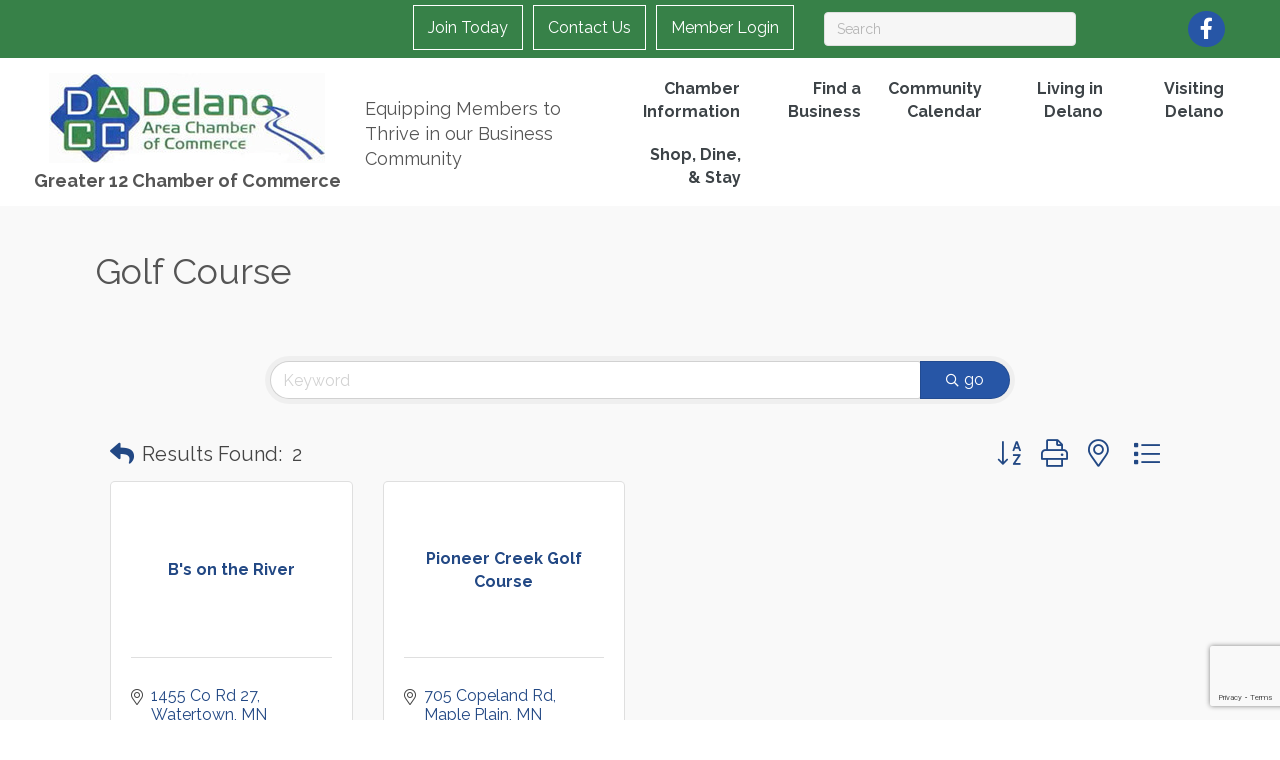

--- FILE ---
content_type: text/html; charset=utf-8
request_url: https://www.google.com/recaptcha/enterprise/anchor?ar=1&k=6LfI_T8rAAAAAMkWHrLP_GfSf3tLy9tKa839wcWa&co=aHR0cHM6Ly9idXNpbmVzcy5kZWxhbm9jaGFtYmVyLmNvbTo0NDM.&hl=en&v=PoyoqOPhxBO7pBk68S4YbpHZ&size=invisible&anchor-ms=20000&execute-ms=30000&cb=sbj59eoy47c6
body_size: 48738
content:
<!DOCTYPE HTML><html dir="ltr" lang="en"><head><meta http-equiv="Content-Type" content="text/html; charset=UTF-8">
<meta http-equiv="X-UA-Compatible" content="IE=edge">
<title>reCAPTCHA</title>
<style type="text/css">
/* cyrillic-ext */
@font-face {
  font-family: 'Roboto';
  font-style: normal;
  font-weight: 400;
  font-stretch: 100%;
  src: url(//fonts.gstatic.com/s/roboto/v48/KFO7CnqEu92Fr1ME7kSn66aGLdTylUAMa3GUBHMdazTgWw.woff2) format('woff2');
  unicode-range: U+0460-052F, U+1C80-1C8A, U+20B4, U+2DE0-2DFF, U+A640-A69F, U+FE2E-FE2F;
}
/* cyrillic */
@font-face {
  font-family: 'Roboto';
  font-style: normal;
  font-weight: 400;
  font-stretch: 100%;
  src: url(//fonts.gstatic.com/s/roboto/v48/KFO7CnqEu92Fr1ME7kSn66aGLdTylUAMa3iUBHMdazTgWw.woff2) format('woff2');
  unicode-range: U+0301, U+0400-045F, U+0490-0491, U+04B0-04B1, U+2116;
}
/* greek-ext */
@font-face {
  font-family: 'Roboto';
  font-style: normal;
  font-weight: 400;
  font-stretch: 100%;
  src: url(//fonts.gstatic.com/s/roboto/v48/KFO7CnqEu92Fr1ME7kSn66aGLdTylUAMa3CUBHMdazTgWw.woff2) format('woff2');
  unicode-range: U+1F00-1FFF;
}
/* greek */
@font-face {
  font-family: 'Roboto';
  font-style: normal;
  font-weight: 400;
  font-stretch: 100%;
  src: url(//fonts.gstatic.com/s/roboto/v48/KFO7CnqEu92Fr1ME7kSn66aGLdTylUAMa3-UBHMdazTgWw.woff2) format('woff2');
  unicode-range: U+0370-0377, U+037A-037F, U+0384-038A, U+038C, U+038E-03A1, U+03A3-03FF;
}
/* math */
@font-face {
  font-family: 'Roboto';
  font-style: normal;
  font-weight: 400;
  font-stretch: 100%;
  src: url(//fonts.gstatic.com/s/roboto/v48/KFO7CnqEu92Fr1ME7kSn66aGLdTylUAMawCUBHMdazTgWw.woff2) format('woff2');
  unicode-range: U+0302-0303, U+0305, U+0307-0308, U+0310, U+0312, U+0315, U+031A, U+0326-0327, U+032C, U+032F-0330, U+0332-0333, U+0338, U+033A, U+0346, U+034D, U+0391-03A1, U+03A3-03A9, U+03B1-03C9, U+03D1, U+03D5-03D6, U+03F0-03F1, U+03F4-03F5, U+2016-2017, U+2034-2038, U+203C, U+2040, U+2043, U+2047, U+2050, U+2057, U+205F, U+2070-2071, U+2074-208E, U+2090-209C, U+20D0-20DC, U+20E1, U+20E5-20EF, U+2100-2112, U+2114-2115, U+2117-2121, U+2123-214F, U+2190, U+2192, U+2194-21AE, U+21B0-21E5, U+21F1-21F2, U+21F4-2211, U+2213-2214, U+2216-22FF, U+2308-230B, U+2310, U+2319, U+231C-2321, U+2336-237A, U+237C, U+2395, U+239B-23B7, U+23D0, U+23DC-23E1, U+2474-2475, U+25AF, U+25B3, U+25B7, U+25BD, U+25C1, U+25CA, U+25CC, U+25FB, U+266D-266F, U+27C0-27FF, U+2900-2AFF, U+2B0E-2B11, U+2B30-2B4C, U+2BFE, U+3030, U+FF5B, U+FF5D, U+1D400-1D7FF, U+1EE00-1EEFF;
}
/* symbols */
@font-face {
  font-family: 'Roboto';
  font-style: normal;
  font-weight: 400;
  font-stretch: 100%;
  src: url(//fonts.gstatic.com/s/roboto/v48/KFO7CnqEu92Fr1ME7kSn66aGLdTylUAMaxKUBHMdazTgWw.woff2) format('woff2');
  unicode-range: U+0001-000C, U+000E-001F, U+007F-009F, U+20DD-20E0, U+20E2-20E4, U+2150-218F, U+2190, U+2192, U+2194-2199, U+21AF, U+21E6-21F0, U+21F3, U+2218-2219, U+2299, U+22C4-22C6, U+2300-243F, U+2440-244A, U+2460-24FF, U+25A0-27BF, U+2800-28FF, U+2921-2922, U+2981, U+29BF, U+29EB, U+2B00-2BFF, U+4DC0-4DFF, U+FFF9-FFFB, U+10140-1018E, U+10190-1019C, U+101A0, U+101D0-101FD, U+102E0-102FB, U+10E60-10E7E, U+1D2C0-1D2D3, U+1D2E0-1D37F, U+1F000-1F0FF, U+1F100-1F1AD, U+1F1E6-1F1FF, U+1F30D-1F30F, U+1F315, U+1F31C, U+1F31E, U+1F320-1F32C, U+1F336, U+1F378, U+1F37D, U+1F382, U+1F393-1F39F, U+1F3A7-1F3A8, U+1F3AC-1F3AF, U+1F3C2, U+1F3C4-1F3C6, U+1F3CA-1F3CE, U+1F3D4-1F3E0, U+1F3ED, U+1F3F1-1F3F3, U+1F3F5-1F3F7, U+1F408, U+1F415, U+1F41F, U+1F426, U+1F43F, U+1F441-1F442, U+1F444, U+1F446-1F449, U+1F44C-1F44E, U+1F453, U+1F46A, U+1F47D, U+1F4A3, U+1F4B0, U+1F4B3, U+1F4B9, U+1F4BB, U+1F4BF, U+1F4C8-1F4CB, U+1F4D6, U+1F4DA, U+1F4DF, U+1F4E3-1F4E6, U+1F4EA-1F4ED, U+1F4F7, U+1F4F9-1F4FB, U+1F4FD-1F4FE, U+1F503, U+1F507-1F50B, U+1F50D, U+1F512-1F513, U+1F53E-1F54A, U+1F54F-1F5FA, U+1F610, U+1F650-1F67F, U+1F687, U+1F68D, U+1F691, U+1F694, U+1F698, U+1F6AD, U+1F6B2, U+1F6B9-1F6BA, U+1F6BC, U+1F6C6-1F6CF, U+1F6D3-1F6D7, U+1F6E0-1F6EA, U+1F6F0-1F6F3, U+1F6F7-1F6FC, U+1F700-1F7FF, U+1F800-1F80B, U+1F810-1F847, U+1F850-1F859, U+1F860-1F887, U+1F890-1F8AD, U+1F8B0-1F8BB, U+1F8C0-1F8C1, U+1F900-1F90B, U+1F93B, U+1F946, U+1F984, U+1F996, U+1F9E9, U+1FA00-1FA6F, U+1FA70-1FA7C, U+1FA80-1FA89, U+1FA8F-1FAC6, U+1FACE-1FADC, U+1FADF-1FAE9, U+1FAF0-1FAF8, U+1FB00-1FBFF;
}
/* vietnamese */
@font-face {
  font-family: 'Roboto';
  font-style: normal;
  font-weight: 400;
  font-stretch: 100%;
  src: url(//fonts.gstatic.com/s/roboto/v48/KFO7CnqEu92Fr1ME7kSn66aGLdTylUAMa3OUBHMdazTgWw.woff2) format('woff2');
  unicode-range: U+0102-0103, U+0110-0111, U+0128-0129, U+0168-0169, U+01A0-01A1, U+01AF-01B0, U+0300-0301, U+0303-0304, U+0308-0309, U+0323, U+0329, U+1EA0-1EF9, U+20AB;
}
/* latin-ext */
@font-face {
  font-family: 'Roboto';
  font-style: normal;
  font-weight: 400;
  font-stretch: 100%;
  src: url(//fonts.gstatic.com/s/roboto/v48/KFO7CnqEu92Fr1ME7kSn66aGLdTylUAMa3KUBHMdazTgWw.woff2) format('woff2');
  unicode-range: U+0100-02BA, U+02BD-02C5, U+02C7-02CC, U+02CE-02D7, U+02DD-02FF, U+0304, U+0308, U+0329, U+1D00-1DBF, U+1E00-1E9F, U+1EF2-1EFF, U+2020, U+20A0-20AB, U+20AD-20C0, U+2113, U+2C60-2C7F, U+A720-A7FF;
}
/* latin */
@font-face {
  font-family: 'Roboto';
  font-style: normal;
  font-weight: 400;
  font-stretch: 100%;
  src: url(//fonts.gstatic.com/s/roboto/v48/KFO7CnqEu92Fr1ME7kSn66aGLdTylUAMa3yUBHMdazQ.woff2) format('woff2');
  unicode-range: U+0000-00FF, U+0131, U+0152-0153, U+02BB-02BC, U+02C6, U+02DA, U+02DC, U+0304, U+0308, U+0329, U+2000-206F, U+20AC, U+2122, U+2191, U+2193, U+2212, U+2215, U+FEFF, U+FFFD;
}
/* cyrillic-ext */
@font-face {
  font-family: 'Roboto';
  font-style: normal;
  font-weight: 500;
  font-stretch: 100%;
  src: url(//fonts.gstatic.com/s/roboto/v48/KFO7CnqEu92Fr1ME7kSn66aGLdTylUAMa3GUBHMdazTgWw.woff2) format('woff2');
  unicode-range: U+0460-052F, U+1C80-1C8A, U+20B4, U+2DE0-2DFF, U+A640-A69F, U+FE2E-FE2F;
}
/* cyrillic */
@font-face {
  font-family: 'Roboto';
  font-style: normal;
  font-weight: 500;
  font-stretch: 100%;
  src: url(//fonts.gstatic.com/s/roboto/v48/KFO7CnqEu92Fr1ME7kSn66aGLdTylUAMa3iUBHMdazTgWw.woff2) format('woff2');
  unicode-range: U+0301, U+0400-045F, U+0490-0491, U+04B0-04B1, U+2116;
}
/* greek-ext */
@font-face {
  font-family: 'Roboto';
  font-style: normal;
  font-weight: 500;
  font-stretch: 100%;
  src: url(//fonts.gstatic.com/s/roboto/v48/KFO7CnqEu92Fr1ME7kSn66aGLdTylUAMa3CUBHMdazTgWw.woff2) format('woff2');
  unicode-range: U+1F00-1FFF;
}
/* greek */
@font-face {
  font-family: 'Roboto';
  font-style: normal;
  font-weight: 500;
  font-stretch: 100%;
  src: url(//fonts.gstatic.com/s/roboto/v48/KFO7CnqEu92Fr1ME7kSn66aGLdTylUAMa3-UBHMdazTgWw.woff2) format('woff2');
  unicode-range: U+0370-0377, U+037A-037F, U+0384-038A, U+038C, U+038E-03A1, U+03A3-03FF;
}
/* math */
@font-face {
  font-family: 'Roboto';
  font-style: normal;
  font-weight: 500;
  font-stretch: 100%;
  src: url(//fonts.gstatic.com/s/roboto/v48/KFO7CnqEu92Fr1ME7kSn66aGLdTylUAMawCUBHMdazTgWw.woff2) format('woff2');
  unicode-range: U+0302-0303, U+0305, U+0307-0308, U+0310, U+0312, U+0315, U+031A, U+0326-0327, U+032C, U+032F-0330, U+0332-0333, U+0338, U+033A, U+0346, U+034D, U+0391-03A1, U+03A3-03A9, U+03B1-03C9, U+03D1, U+03D5-03D6, U+03F0-03F1, U+03F4-03F5, U+2016-2017, U+2034-2038, U+203C, U+2040, U+2043, U+2047, U+2050, U+2057, U+205F, U+2070-2071, U+2074-208E, U+2090-209C, U+20D0-20DC, U+20E1, U+20E5-20EF, U+2100-2112, U+2114-2115, U+2117-2121, U+2123-214F, U+2190, U+2192, U+2194-21AE, U+21B0-21E5, U+21F1-21F2, U+21F4-2211, U+2213-2214, U+2216-22FF, U+2308-230B, U+2310, U+2319, U+231C-2321, U+2336-237A, U+237C, U+2395, U+239B-23B7, U+23D0, U+23DC-23E1, U+2474-2475, U+25AF, U+25B3, U+25B7, U+25BD, U+25C1, U+25CA, U+25CC, U+25FB, U+266D-266F, U+27C0-27FF, U+2900-2AFF, U+2B0E-2B11, U+2B30-2B4C, U+2BFE, U+3030, U+FF5B, U+FF5D, U+1D400-1D7FF, U+1EE00-1EEFF;
}
/* symbols */
@font-face {
  font-family: 'Roboto';
  font-style: normal;
  font-weight: 500;
  font-stretch: 100%;
  src: url(//fonts.gstatic.com/s/roboto/v48/KFO7CnqEu92Fr1ME7kSn66aGLdTylUAMaxKUBHMdazTgWw.woff2) format('woff2');
  unicode-range: U+0001-000C, U+000E-001F, U+007F-009F, U+20DD-20E0, U+20E2-20E4, U+2150-218F, U+2190, U+2192, U+2194-2199, U+21AF, U+21E6-21F0, U+21F3, U+2218-2219, U+2299, U+22C4-22C6, U+2300-243F, U+2440-244A, U+2460-24FF, U+25A0-27BF, U+2800-28FF, U+2921-2922, U+2981, U+29BF, U+29EB, U+2B00-2BFF, U+4DC0-4DFF, U+FFF9-FFFB, U+10140-1018E, U+10190-1019C, U+101A0, U+101D0-101FD, U+102E0-102FB, U+10E60-10E7E, U+1D2C0-1D2D3, U+1D2E0-1D37F, U+1F000-1F0FF, U+1F100-1F1AD, U+1F1E6-1F1FF, U+1F30D-1F30F, U+1F315, U+1F31C, U+1F31E, U+1F320-1F32C, U+1F336, U+1F378, U+1F37D, U+1F382, U+1F393-1F39F, U+1F3A7-1F3A8, U+1F3AC-1F3AF, U+1F3C2, U+1F3C4-1F3C6, U+1F3CA-1F3CE, U+1F3D4-1F3E0, U+1F3ED, U+1F3F1-1F3F3, U+1F3F5-1F3F7, U+1F408, U+1F415, U+1F41F, U+1F426, U+1F43F, U+1F441-1F442, U+1F444, U+1F446-1F449, U+1F44C-1F44E, U+1F453, U+1F46A, U+1F47D, U+1F4A3, U+1F4B0, U+1F4B3, U+1F4B9, U+1F4BB, U+1F4BF, U+1F4C8-1F4CB, U+1F4D6, U+1F4DA, U+1F4DF, U+1F4E3-1F4E6, U+1F4EA-1F4ED, U+1F4F7, U+1F4F9-1F4FB, U+1F4FD-1F4FE, U+1F503, U+1F507-1F50B, U+1F50D, U+1F512-1F513, U+1F53E-1F54A, U+1F54F-1F5FA, U+1F610, U+1F650-1F67F, U+1F687, U+1F68D, U+1F691, U+1F694, U+1F698, U+1F6AD, U+1F6B2, U+1F6B9-1F6BA, U+1F6BC, U+1F6C6-1F6CF, U+1F6D3-1F6D7, U+1F6E0-1F6EA, U+1F6F0-1F6F3, U+1F6F7-1F6FC, U+1F700-1F7FF, U+1F800-1F80B, U+1F810-1F847, U+1F850-1F859, U+1F860-1F887, U+1F890-1F8AD, U+1F8B0-1F8BB, U+1F8C0-1F8C1, U+1F900-1F90B, U+1F93B, U+1F946, U+1F984, U+1F996, U+1F9E9, U+1FA00-1FA6F, U+1FA70-1FA7C, U+1FA80-1FA89, U+1FA8F-1FAC6, U+1FACE-1FADC, U+1FADF-1FAE9, U+1FAF0-1FAF8, U+1FB00-1FBFF;
}
/* vietnamese */
@font-face {
  font-family: 'Roboto';
  font-style: normal;
  font-weight: 500;
  font-stretch: 100%;
  src: url(//fonts.gstatic.com/s/roboto/v48/KFO7CnqEu92Fr1ME7kSn66aGLdTylUAMa3OUBHMdazTgWw.woff2) format('woff2');
  unicode-range: U+0102-0103, U+0110-0111, U+0128-0129, U+0168-0169, U+01A0-01A1, U+01AF-01B0, U+0300-0301, U+0303-0304, U+0308-0309, U+0323, U+0329, U+1EA0-1EF9, U+20AB;
}
/* latin-ext */
@font-face {
  font-family: 'Roboto';
  font-style: normal;
  font-weight: 500;
  font-stretch: 100%;
  src: url(//fonts.gstatic.com/s/roboto/v48/KFO7CnqEu92Fr1ME7kSn66aGLdTylUAMa3KUBHMdazTgWw.woff2) format('woff2');
  unicode-range: U+0100-02BA, U+02BD-02C5, U+02C7-02CC, U+02CE-02D7, U+02DD-02FF, U+0304, U+0308, U+0329, U+1D00-1DBF, U+1E00-1E9F, U+1EF2-1EFF, U+2020, U+20A0-20AB, U+20AD-20C0, U+2113, U+2C60-2C7F, U+A720-A7FF;
}
/* latin */
@font-face {
  font-family: 'Roboto';
  font-style: normal;
  font-weight: 500;
  font-stretch: 100%;
  src: url(//fonts.gstatic.com/s/roboto/v48/KFO7CnqEu92Fr1ME7kSn66aGLdTylUAMa3yUBHMdazQ.woff2) format('woff2');
  unicode-range: U+0000-00FF, U+0131, U+0152-0153, U+02BB-02BC, U+02C6, U+02DA, U+02DC, U+0304, U+0308, U+0329, U+2000-206F, U+20AC, U+2122, U+2191, U+2193, U+2212, U+2215, U+FEFF, U+FFFD;
}
/* cyrillic-ext */
@font-face {
  font-family: 'Roboto';
  font-style: normal;
  font-weight: 900;
  font-stretch: 100%;
  src: url(//fonts.gstatic.com/s/roboto/v48/KFO7CnqEu92Fr1ME7kSn66aGLdTylUAMa3GUBHMdazTgWw.woff2) format('woff2');
  unicode-range: U+0460-052F, U+1C80-1C8A, U+20B4, U+2DE0-2DFF, U+A640-A69F, U+FE2E-FE2F;
}
/* cyrillic */
@font-face {
  font-family: 'Roboto';
  font-style: normal;
  font-weight: 900;
  font-stretch: 100%;
  src: url(//fonts.gstatic.com/s/roboto/v48/KFO7CnqEu92Fr1ME7kSn66aGLdTylUAMa3iUBHMdazTgWw.woff2) format('woff2');
  unicode-range: U+0301, U+0400-045F, U+0490-0491, U+04B0-04B1, U+2116;
}
/* greek-ext */
@font-face {
  font-family: 'Roboto';
  font-style: normal;
  font-weight: 900;
  font-stretch: 100%;
  src: url(//fonts.gstatic.com/s/roboto/v48/KFO7CnqEu92Fr1ME7kSn66aGLdTylUAMa3CUBHMdazTgWw.woff2) format('woff2');
  unicode-range: U+1F00-1FFF;
}
/* greek */
@font-face {
  font-family: 'Roboto';
  font-style: normal;
  font-weight: 900;
  font-stretch: 100%;
  src: url(//fonts.gstatic.com/s/roboto/v48/KFO7CnqEu92Fr1ME7kSn66aGLdTylUAMa3-UBHMdazTgWw.woff2) format('woff2');
  unicode-range: U+0370-0377, U+037A-037F, U+0384-038A, U+038C, U+038E-03A1, U+03A3-03FF;
}
/* math */
@font-face {
  font-family: 'Roboto';
  font-style: normal;
  font-weight: 900;
  font-stretch: 100%;
  src: url(//fonts.gstatic.com/s/roboto/v48/KFO7CnqEu92Fr1ME7kSn66aGLdTylUAMawCUBHMdazTgWw.woff2) format('woff2');
  unicode-range: U+0302-0303, U+0305, U+0307-0308, U+0310, U+0312, U+0315, U+031A, U+0326-0327, U+032C, U+032F-0330, U+0332-0333, U+0338, U+033A, U+0346, U+034D, U+0391-03A1, U+03A3-03A9, U+03B1-03C9, U+03D1, U+03D5-03D6, U+03F0-03F1, U+03F4-03F5, U+2016-2017, U+2034-2038, U+203C, U+2040, U+2043, U+2047, U+2050, U+2057, U+205F, U+2070-2071, U+2074-208E, U+2090-209C, U+20D0-20DC, U+20E1, U+20E5-20EF, U+2100-2112, U+2114-2115, U+2117-2121, U+2123-214F, U+2190, U+2192, U+2194-21AE, U+21B0-21E5, U+21F1-21F2, U+21F4-2211, U+2213-2214, U+2216-22FF, U+2308-230B, U+2310, U+2319, U+231C-2321, U+2336-237A, U+237C, U+2395, U+239B-23B7, U+23D0, U+23DC-23E1, U+2474-2475, U+25AF, U+25B3, U+25B7, U+25BD, U+25C1, U+25CA, U+25CC, U+25FB, U+266D-266F, U+27C0-27FF, U+2900-2AFF, U+2B0E-2B11, U+2B30-2B4C, U+2BFE, U+3030, U+FF5B, U+FF5D, U+1D400-1D7FF, U+1EE00-1EEFF;
}
/* symbols */
@font-face {
  font-family: 'Roboto';
  font-style: normal;
  font-weight: 900;
  font-stretch: 100%;
  src: url(//fonts.gstatic.com/s/roboto/v48/KFO7CnqEu92Fr1ME7kSn66aGLdTylUAMaxKUBHMdazTgWw.woff2) format('woff2');
  unicode-range: U+0001-000C, U+000E-001F, U+007F-009F, U+20DD-20E0, U+20E2-20E4, U+2150-218F, U+2190, U+2192, U+2194-2199, U+21AF, U+21E6-21F0, U+21F3, U+2218-2219, U+2299, U+22C4-22C6, U+2300-243F, U+2440-244A, U+2460-24FF, U+25A0-27BF, U+2800-28FF, U+2921-2922, U+2981, U+29BF, U+29EB, U+2B00-2BFF, U+4DC0-4DFF, U+FFF9-FFFB, U+10140-1018E, U+10190-1019C, U+101A0, U+101D0-101FD, U+102E0-102FB, U+10E60-10E7E, U+1D2C0-1D2D3, U+1D2E0-1D37F, U+1F000-1F0FF, U+1F100-1F1AD, U+1F1E6-1F1FF, U+1F30D-1F30F, U+1F315, U+1F31C, U+1F31E, U+1F320-1F32C, U+1F336, U+1F378, U+1F37D, U+1F382, U+1F393-1F39F, U+1F3A7-1F3A8, U+1F3AC-1F3AF, U+1F3C2, U+1F3C4-1F3C6, U+1F3CA-1F3CE, U+1F3D4-1F3E0, U+1F3ED, U+1F3F1-1F3F3, U+1F3F5-1F3F7, U+1F408, U+1F415, U+1F41F, U+1F426, U+1F43F, U+1F441-1F442, U+1F444, U+1F446-1F449, U+1F44C-1F44E, U+1F453, U+1F46A, U+1F47D, U+1F4A3, U+1F4B0, U+1F4B3, U+1F4B9, U+1F4BB, U+1F4BF, U+1F4C8-1F4CB, U+1F4D6, U+1F4DA, U+1F4DF, U+1F4E3-1F4E6, U+1F4EA-1F4ED, U+1F4F7, U+1F4F9-1F4FB, U+1F4FD-1F4FE, U+1F503, U+1F507-1F50B, U+1F50D, U+1F512-1F513, U+1F53E-1F54A, U+1F54F-1F5FA, U+1F610, U+1F650-1F67F, U+1F687, U+1F68D, U+1F691, U+1F694, U+1F698, U+1F6AD, U+1F6B2, U+1F6B9-1F6BA, U+1F6BC, U+1F6C6-1F6CF, U+1F6D3-1F6D7, U+1F6E0-1F6EA, U+1F6F0-1F6F3, U+1F6F7-1F6FC, U+1F700-1F7FF, U+1F800-1F80B, U+1F810-1F847, U+1F850-1F859, U+1F860-1F887, U+1F890-1F8AD, U+1F8B0-1F8BB, U+1F8C0-1F8C1, U+1F900-1F90B, U+1F93B, U+1F946, U+1F984, U+1F996, U+1F9E9, U+1FA00-1FA6F, U+1FA70-1FA7C, U+1FA80-1FA89, U+1FA8F-1FAC6, U+1FACE-1FADC, U+1FADF-1FAE9, U+1FAF0-1FAF8, U+1FB00-1FBFF;
}
/* vietnamese */
@font-face {
  font-family: 'Roboto';
  font-style: normal;
  font-weight: 900;
  font-stretch: 100%;
  src: url(//fonts.gstatic.com/s/roboto/v48/KFO7CnqEu92Fr1ME7kSn66aGLdTylUAMa3OUBHMdazTgWw.woff2) format('woff2');
  unicode-range: U+0102-0103, U+0110-0111, U+0128-0129, U+0168-0169, U+01A0-01A1, U+01AF-01B0, U+0300-0301, U+0303-0304, U+0308-0309, U+0323, U+0329, U+1EA0-1EF9, U+20AB;
}
/* latin-ext */
@font-face {
  font-family: 'Roboto';
  font-style: normal;
  font-weight: 900;
  font-stretch: 100%;
  src: url(//fonts.gstatic.com/s/roboto/v48/KFO7CnqEu92Fr1ME7kSn66aGLdTylUAMa3KUBHMdazTgWw.woff2) format('woff2');
  unicode-range: U+0100-02BA, U+02BD-02C5, U+02C7-02CC, U+02CE-02D7, U+02DD-02FF, U+0304, U+0308, U+0329, U+1D00-1DBF, U+1E00-1E9F, U+1EF2-1EFF, U+2020, U+20A0-20AB, U+20AD-20C0, U+2113, U+2C60-2C7F, U+A720-A7FF;
}
/* latin */
@font-face {
  font-family: 'Roboto';
  font-style: normal;
  font-weight: 900;
  font-stretch: 100%;
  src: url(//fonts.gstatic.com/s/roboto/v48/KFO7CnqEu92Fr1ME7kSn66aGLdTylUAMa3yUBHMdazQ.woff2) format('woff2');
  unicode-range: U+0000-00FF, U+0131, U+0152-0153, U+02BB-02BC, U+02C6, U+02DA, U+02DC, U+0304, U+0308, U+0329, U+2000-206F, U+20AC, U+2122, U+2191, U+2193, U+2212, U+2215, U+FEFF, U+FFFD;
}

</style>
<link rel="stylesheet" type="text/css" href="https://www.gstatic.com/recaptcha/releases/PoyoqOPhxBO7pBk68S4YbpHZ/styles__ltr.css">
<script nonce="ZGQTTo-dTiWRwbVdaRblqA" type="text/javascript">window['__recaptcha_api'] = 'https://www.google.com/recaptcha/enterprise/';</script>
<script type="text/javascript" src="https://www.gstatic.com/recaptcha/releases/PoyoqOPhxBO7pBk68S4YbpHZ/recaptcha__en.js" nonce="ZGQTTo-dTiWRwbVdaRblqA">
      
    </script></head>
<body><div id="rc-anchor-alert" class="rc-anchor-alert"></div>
<input type="hidden" id="recaptcha-token" value="[base64]">
<script type="text/javascript" nonce="ZGQTTo-dTiWRwbVdaRblqA">
      recaptcha.anchor.Main.init("[\x22ainput\x22,[\x22bgdata\x22,\x22\x22,\[base64]/[base64]/[base64]/ZyhXLGgpOnEoW04sMjEsbF0sVywwKSxoKSxmYWxzZSxmYWxzZSl9Y2F0Y2goayl7RygzNTgsVyk/[base64]/[base64]/[base64]/[base64]/[base64]/[base64]/[base64]/bmV3IEJbT10oRFswXSk6dz09Mj9uZXcgQltPXShEWzBdLERbMV0pOnc9PTM/bmV3IEJbT10oRFswXSxEWzFdLERbMl0pOnc9PTQ/[base64]/[base64]/[base64]/[base64]/[base64]\\u003d\x22,\[base64]\x22,\x22IGTCvsKzwp0Gwq8MJMKvwpXCixgUw7DDpMO7FDrCpyo9w5dCw5rDhMOFw5Y7woTCjlA1w68kw4ksRmzChsOEC8OyNMO7H8Kbc8KUIH1wZQBCQ0vCtMO8w57Cu0dKwrBAwpvDpsORTcK/[base64]/esO0YMKSHjrDm8OAwrHCvVhbC8KFSFI3wq3DmsK/CMKxZsKKwrtawrLCuhckwrc3SX/[base64]/CpMKjwo5Nw5rCpMOZYcOZTMKqw5TCgjp9K1fDlSYKwq47w5zDjsOmUA5hwrzClnNxw6jClsOgD8OlQsKvRApDw7DDkzrCqGPConFDc8Kqw6BcUzEbwqRSfibCgh0KesK+wqzCrxFUw6fCgDfCucOtwqjDiAbDh8K3MMKEw4/CoyPDqcOEwozCnHPClT9QwqEVwocaMn/Co8Oxw5PDqsOzXsO8JDHCnMOxXSQ6w5U6XjvDtRHCgVkqEsO6Z1LCtAXClsKiwqjCtcKmX2k7wp/[base64]/CvMKUw5N6w4rDncOHwrwVDMO5HcOVT8OhLFRdJz/CjsOLA8K0w5PDkMK/w63DtEMpwrvCslAnAGnCgV/DonzCkcO1dEnCgMK/Bgwhwr3CjcKGwpUrZMK8w4oYw7JTwogeLwpUc8KywrRfwqnChV7Cv8OJXBLCjhjDncKxwrVnQU5BHwrCjcODXsK2aMO0DsOMw742wpPDl8ODH8O6wrVAN8O5P1XDhmFhwoPDr8Opw7E7w67Cl8K4wpUqU8K7SsKOOMK7bcO/LxTDvB5vw7Jowq/DjDxdw6nCr8K7wo7DvAwTfMO/[base64]/CoMOuA8OXMRhfwqjDlMOsasKjwoJoKcOAOGrCjsKdw5bCg0DDpjBlw4XDlMO1wq4EPFVWF8ONOx/CoT3Conc0wr/Dq8OBw7zDkwjDnS53GzdibsK0wp8iNsOQw6VywrxdG8KQwrnDsMOdw6wzw7fCpwxnGDXCgMOCw7pzeMKNw5jDtsKvw5zCljAxwqRbaAANeVkgw6pfwpFEw7RWFMK6OcOew47Dm19/H8OBw63DhcOZE3tvw6/CknzDinvDnzHCt8K1eyB+F8O7YsOWw65Yw5LCiVLCisOOw4nCvsO6w7s1UEhpYMOPdQPCncOJPg4fw5cjwq/DtcOpw7fCkcOJwr/CkhNDw4PCl8KRwrhGwrfDqhZWwpbDgsKTw6J5wrkpI8KuM8OGw4vDiGhHbwVRwqvDtsKGwrLCiVXDl3fDtwbCp1PCvTrDuQ8YwoQFcC/Ci8Ktw6bCssKMwrBOJinCssK0w5/Dn0d5GcKgw6jClwV0wrFcBlQBwqAqCnnDrEUfw4wTMlh1wqvCi3oYwpJ9P8KaWSPCslPCscOdw5vDlsKpSMKfwr4WwoTCl8K+wpxTLcO5wp7Ch8KQG8KtYkPDvMOPDS/Dr1R9E8KLwoXCvcOkbsKPdsKAwrrDnmPCui3CtQHCrzrDgMOSMhgmw7NAw5fDo8KEHXnDh1XCsyVzw6HDr8OKb8KAwo0SwqAgwrbCosKPTsOACx/Ct8OBw5PChAnCv2bCqsKfw5NiXcObW3hCQcKkN8K7SsKXAFM8MsK6wpgCPlPCpsKnGsOIw78Lwo0SQTFXwp1EwqzDucKVXcKrw4Myw5/DvcKHwo/Ds2AOSMKgw63DnVfDm8Ohw7MOwoVvwrrCjsOPw67CuQB/w4lpwpMOw7fCjE3CgllcXyZdNcORw746XcOiwq/[base64]/wqsqwofDvMOcBMK5M8OXGGQmwro/[base64]/DnHY1DMKsw77CoB3Ds8O/ESXCtS1oJVYBd8KgXz7CtcO6wpRLwrsnw6N3PcKnwrvDjMOxwqTDrnHCpm4XGcKQNsOnOGbCpcO1Zxspa8ORRm1IGzPDiMOUwoHDvHbDlMK7w4kLw5hEwrkYwo83aH7Cg8O5FcK+EcOeAMOxHcKhwpc/wpFFTxheVGY1wofDqG/DrjlEwoHCisKrMSskZlXDucKVQFIhNMOnczjCmMKfXSYcwrl1wpHCusOHCGXCtTLDqcKywozCmMK/G0jCnm3Dg0rCtMOaS3DDuhgZIDDCqhBCw47DqsONcxPDqR4bw4DCk8Kkw7bClMO/RHpSXBEzO8OFwpNNOMO4OURkwrgPw5vCji7DuMO7w7Yib3lCwqZXw5dHw6PDryvCrcO3wqI+w6o3w5zDpzF8EDTChi7Cn3MmIU8iQsKjwoFoSMOnwpzCuMKbLcOSwqXCoMOfERx1HS7DssOww6M1SxvCu2cUIwQkO8OXKgDClsKpwrA8GDdJR1fDvcK/JMKIHsOdwrDDv8OWOGbDo3fDtCMnw43DsMO8cjrCjHMLOkbDvy9yw5kkJ8K8WyLDvwbDusKhVH9rNlTCiw1Uw70fPncwwpRXwp1nbgzDjcO1wrDCmVoJR8KjBcKzbcO/[base64]/[base64]/acKQwo/DswTClcO1AcKmZHdIYcO2wrsaPnfDmj3Cv3wyI8OuMsK5wp/DoCbCqsOJBgXDu3bCp0I9XMK4wqPCngrCpSDCi0rDvWTDvk3CvxJCKxvCv8KFH8OVwqbCm8KkZwACw6zDtsOIwq8tegwXLsKiwp1/DcOFw44xwq3Ds8KnPUApwpDClAIKw4rDt15rwo0lwqFGbGrCoMO2w7nCt8KSdi7CpGvCrMKbOcO4woxnBjLDg03Di3AtCcOdw5JydcKrNDHCkkPDvD9vw7MIDSLDlsKjwpwewrzDh23Dsn5tFTN8LsKpfAI8w4RdDMOJw49mwr1Xaxsxwpwzw4TDhcOlNMObw6/[base64]/CgVPDkcKcw73CqMOqw4IkUMO3ScKNV8O9dMKVwoALVMOTcz9+w5vDqTM2woNmw7jDjVjDqsOkXsOJBAHCt8KZw4LDslRowr4jHCYJw7QLZMKgNMOqw4xIAl1mwrlAZDDCjUU/d8OzaDgIXMKHw7HCrQJzQsKtCsKHSMOGGTfDswrDtMObwp/Dm8KNwq7DpMKhZMK5wq4dYsKMw5wHw6TCpQsJwrpDw5LDlwjDh3g3J8KbV8KXax0wwosYeMKXGcOeeRkpJXDDoAXClkvCk03DnMOiaMOlw4nDpBIiw5ciR8KDUQnCosOtwoB0YRFFw6UEw4pgd8O6wqwOAjLDpwAcw58ywpQRSno0w6nDkcKSYHDCqS/CncKPecKMKMKKJVR+cMKhwpLDp8Oww4hxHsKwwqptCAZAZRvDpsOWwqBDwopob8KowrIKVlhaIiTCvRduwr3CgcKew4HCtWBew6Q4XxfCiMKYE1l3w6nCncKBU3tEMHvCqcONw54wwrfDv8KfCGc1wohYXsOLeMKiZ1vDuHcJwql/wqvDvsK+PMKdURFPwqrCtmtKwqLDrsOmw4zDvXwJSVDCrMKuw4o9F3oZYsKqHDsww6N5wrJ6RmnDg8KgBcOlwrguw4lGwrlmw4x0wqJ0w4vCh2nDj0BkRcKTAyMdOsO/O8OlUhTDkBtSDFN4Zg9xC8OtwqByw6hZwq/DlMKifMKuHMOTwpnCjMODTRfDhcKNw57Clwtgwro1w6fCj8Olb8KMVcOGbANgwq9+TMOeEHQ7w6zDtxzDl0dnwqlAbD7Dl8KCMGtnXjHDtsOgwqIOCcKmw5HCgMOVw6DDqzcfWH/CvMKxwqXDuXwcwpDDvMOHw4onwrnDlMKVwqfCi8KQby8swp7Co1nDqEM8wr3Ct8K0woYpcsKew4dKO8K5wq4ANsKowr/CqMKcV8O7B8Kow4fCqGzDmsKww4oDTMOXEcKRcsOFw7fCo8ObDMOsdTvDmTsjwqEOw5fDjsOAFsOXNMOIPsOqMXA7WgvDqxfChcKaWz9Bw60MwofDhVBOLgzCrERXe8OENsOCw7jDvsORwr/CgSbCoHLDnAFIw6vCqHjCoMOTwoPDmQ7DhMK7woZ6w4Bxw6IZwrA1LXrCjxnDv1wAw5HCnjtlBMOYw6cbwp54K8KCw6LCkcO7BcK9wqzDvhDCmiPChy/DtMK9DRUuwrptbWAbwpjDkkQeFCvCpMKCDcKvG07CuMO0TsOwFsKSFl3CuBXCqcO/anMIPcOJNsK+w6rDgWHDhTYbwrDDgMKEX8O7w7XCkgXDmMOMw6bCs8KnIMOpwrPDuBtUwrR3JsKpw5XDqUlvJ1HDiB9rw5/Cq8K7YMOBw4vDmsK6DcK7w7pBVcOvbsK8OMK2F3cTwpd8wpM6wotTwpHCgmtNwpV+TnvDmlkAwpjCisO0DF8UX1EqUjTDoMKjwqjDuBcrw7B6H0lDWHIhwqo7ZgF1ZEdWV03CiW1Fw6/DrHPChcOuw6nCs15AIU4dwrjDh2HCh8OIw6lYw59Yw7bDi8OOwrchUh7Ct8KRwo4pwrh2wqDDt8Kyw5/DnUlnUTtWw5wHFWwdBSjDqcKewpBzD0dWekUDwrnCiULDi13DnxbChD7DqcOzbgIQw5fDijJUw7PCt8OGC3HDo8OkacO1wqZ1WMKUw4RnN1rDgFvDiTjDoFVYw7ddw5M/G8KNw7kUwpxxdBpEw4nCsizDnnU2w7lfVhzCt8K2aggpwrIMVcO4aMOkwqPCqsKLfVI/woIxwp57LMOXwpFpPsK0w4RRNMKzwrhvXMOjwo8LBMKQCcO1VMO4GsOCR8KyMTXCo8Ktw6BRwrnDtT3CjEHDgsKjwpAyaFcqK1/CtsOiwrvDvQLCpsK6UsKeOA0gTsKKwoF8FsO3wp8sGsOpwr1jcsOZKMOaw6sLL8K1OsOpwqHCpVhxw7AoUnvDn2fClsKZwr3DqkICCD7Cu8Oxw50Vw4vCjcOMw4/DpWbClzAzHGQHAcOYw7pMZ8OCwoHDlsKHasO/GcKNwoQYwqzDjXLCgMKveFU+WAnDtsKNAsOGwq/DnsOSawjClEXDvl4zw43Ci8Oxw4ckwrPCi13DiH3DmVF6SnkFMMKRV8KCT8Opw70YwocsADHDn2sbw4Z3BHvDocO8wppCTsKYwogGPV5IwoNww700V8OJYBfDhjMpfMOWWB0XasKTwqUTw4PDmcOXVS/DuQjDtDrChMOKOC7Cr8O2w53DnnHDnsOJwoHCtTdIw4TDgsOeHBlEwp4rw6JFKUzDoXR5FMO3wpZowpnDlj9LwqcCW8OVZcKDwoPCosKYwpPCknMZwoxfwpPCj8Otwr/[base64]/Dk8KGw5TCq2wUNsOQw6PCpyYXw5dEwqfDkTwWw4Q0anlIa8OrwrV1w5kSw5seIXh5w6kRwqBiQTsQC8OIwrfDvyRswppwCAZPZFPCusOwwrBuZcKAMsO1FcKCPMK4wrTDlDIDwo3DgsKMEsOGw4d1JsOFXBtUUm1LwqtOwrkeGMO1MBzDnwYKJsOLwrLDk8KQw4QMXA/Dt8OUEBF3NMK2wpnCs8Kqw4rDi8O7worDvcOZw5rCmlYzVsK2wo1qQzpWw6rDtAvCvsOCw5vDj8K4eMOkwpPDr8K7wqPCmV1/w4cILMOhw7Zow7Fhw6LDmMOXLGfCt1jCpiwMwroKIMOPwonDqcKPfsOkwozDisKUw7QLMinDlsKawrvClsOLfXXCokVvwqLDsC5mw7vClmnDvHsHfFZXQsOIMn9JW2rDgTvCscOewozDl8OWF23CukrCmD0+Um7CrsOvw6gfw7Ndwq1RwoBOdwbCplPDvMOnW8O/CcKwbT4Bwr/CinIHw6XCjFLCosOPbcK2fCHCrMO8wrHDtsKqw7MPw5PCrsOgwqbDslRJwrYyHW/[base64]/ChMK0UQjCtcO3ah8qCMKaw6lkaTd2L37CscOPQ04RFT3CmlcXw5HCrhZvwo/[base64]/I1vDhcKWXQA8QMO0a0NPw6LCu09fw4dgFG3CiMKHw6zDnsKewrvDocOwL8OPw6XCqMKCfMOaw7fDr8KMwpXDgFkaF8OWworDmcOpw6AgDRQAdcOdw6HDmx59w4Rvw7/[base64]/wpTCs8KxB2rDkcOQwpx9w7fDtQwAwostwqXCvjpEwrvDum9fwoPCrsKjOzp5AMKvw4MzPl/[base64]/CvcOpwpptXcO2XTbCtDPDh8KcBA/CijIdXMOdw5pYwonCn8KFCXDCrQEEZ8OVIMKHHlsFw78vO8ONOMOWacOqwq9qwoNHSMOPwpVZKg5/wpp1UcO1woVGw79Pw5HCqEZwDMOLwoAZw7URw73DtcOWwo3CgMOtfsKXRxMvw6NlPsO/wqPCqlfCicKuwpvCvMKqABnDtjvCqsK1d8OeGlQ+F1xKw6PDmsOtwqAMw5A0wqtRw75Wf25fLDQawqPDuzZaYsOXw73Cg8KWWXjDjMKoUFkzwpRHKcOPwp3DgcOiw4FUAX5Pwrh4eMKRL23Dh8KTwqN0w5PClsOFXcKmNMOLdMOVJsKfw7LDpsK/worDmzTDpMOnZcOPw7wOIG3DmgjCh8Kkw4jClcKJw4DCg0vCmMO1wro6TcKmeMKKUmU0wqldw58+W3kvEMOOXDjDmxbCosOsUB/CgS7DnnsEFcOSw7XChMOdw5ZOw6wXw7ZVX8OpY8KuR8K6wr8zR8OAwpMVNFrCucOmU8K9wpPCscO6KcKCHivCj3Rqw4QzXDvCpnEfLMKtw7zDuCfDnGxPBcOTA3/CsyrChcOJRsOwwq7Dg1AnBcKtEsK7wrkowrfCp3fDgTU6w6nDp8KmVcOkEsODw71Iw6VmX8O2GBAgw70lLCXDmcK4w5ENGsK3wr7Ch0RkDsOtwq/DmcOnw4XCmWImdMKxIcKqwoAQGmI6w7MdwpLDisKJwqg+X37CsyXDicOew69MwrpEwr/ClSFJW8OgYRtmw7jDjlfDqMO6w65CwqHDvMOSJWd1IMOHwqXDksKxIcOjw5NOw6oMw7lsGcOpw4PCgMO8wo7CvsKqwroiJsK/NyLCtnVowqMaw6JWI8KuCSNDMCHCnsKydSt7EDh+woRHwqDCuCHCukJcwrEiHcKIQMOOwpULZcOkPF8EwpvDgcKlWcOrwoHDmz4HP8KKwrHCgsOsBHXDocOaDsKDw4PDsMKbe8OBWMO3w5nDmnsrwpE8w7PCuUl/fMKnVQBWw7rClD3Ch8OIJsOOX8OYw4/DgMOKdMKtwrnDqMO4wo9RWmsIwo/CtsK/w7dWTsOCecKlwr0GZsKTwp1iw73CpcOMe8OPw5LDjMKRDlrDjAXDk8K2w4rCi8K3U2l2GMOGeMOew7UGwpI9UFgpBC1SwpfCh0rCosO5fw/DulLCmk1tZlDDkhUxVcKxWcOdEEPCtgvDv8KnwqNkwr0XWCPCtsKow5MGA3TCgwPDtXdJKcOyw5vDnSlAw7rCnMKQO1low4bCssO1UGLCo28Qw6F1XcK3WMKrw6TDo1vDl8KMwqrCtsK/wrJ5a8ONwp7Cr004w5rCkMOofyjCrU8eNhnCv3bDncO5w7NZDznDh2/DssOjwpEVwobCjnfDjSQhw4/CpCLCkMKWH1wVA2vCm2TDqMOcwrjCi8KRW3fCtVvDr8OKb8OEw6zCsh9sw48/HsKmbAw2W8K6w5E8wo3Ds2BRcMKVXSR0w4rDo8O+wq3DnsKCwqLCjsKNw5sTFMKbwq19wqPCj8KJFGM/[base64]/w77DjMOucMO9w7Y5fcOqw6xrw55TwqvCuMO6OsKzwojCnMKpDsOgwozCmsOqw6bCqUbDqRhMw4tmE8KSwoXCnMKHQMKEw6fDosKhFzInwrzDucObEMO0TsK0wrNQa8OFR8ONw7VcL8OFQTRpw4XCk8OZG2wvJ8Knw5fDsgoACm/CvsOVRMO8aEhRQ1LDicO0HBsESHsdMsOlUHHDisOOUsK/CsKAwo7CgsKeKDTCtER/w4HDicO+wrjClMKAfQnDu3DDlcODwoIzRSnCrcO6w5/[base64]/wqgkPXXDqQnDqXHDv8OMaA13wqPDlMOQw6fCu8K+wqvCt8KwIj/Co8KPw73Dv3gFwpnCvX7DlMOJX8KywpTCt8KHdhnDikXCnMKcAMKAwqLCqGxnw7/CvMKnwr11HsKrJkDCtMOkWV1ww6DCqDNufMOnwp9zW8Kyw4d2wpYuw6kEw6E3QsO8w73CvMK/w6nDmsKhJB7Dt0zCixLChjsLw7PCsm0kT8Kyw7dcP8KMMSkDKB5QV8OkwoTDgcOlw6LCtcO2CcOoDWViKsOZOy1Nw4vDgMOTw5rDiMO9wq8Mw7x+c8O/woDDtgbDiHQPw6AJw75jwqfCpW8YCQ5JwoBVw4jChcKVc24EXMOlw48UPHRXwoNUw7coWHwWwoXCjFHDhFQyVsKJdznCqMO/ZEB3bV7Dl8OHw7jCsQIKeMOcw5bCkW54J1/DiyLDq094wplxCsOCw6fChcKjWgQUw6jDsAPCijNrw4wqw53CtUQpbgU/wr/CpMKzEsKuJxXCtGTDu8KIwpzDuGBmVcKUM3DDqirCvMOxwrpKHi3ClcK7WwMaKxLDhMOmwqw0w43Dr8Orw6LDrsO3wrPDoHDCnUs0XFwPw77DuMOdIQ3CnMOZwpdZw4TDjMO/wo/CpMOUw5rChcK5wrXCicKHOcOoTcKIw4/Ch1dXwq3CkzMJJcObGAsoTsO1w4FUwpJFw4bDusOVFX18wokAQ8O7wotGw53CgWjCq3zChmUcw5vChU1ZwoNJOWvCtFPDscOxH8KYWTA1UcKpScOJBWXCsRnCisKJWDDCrsO2w73Dsn46ZMOzNsO1w6IQJMOkw5fDsDsJw6zCoMO2BmTDuynCucKuw6fCjRnDiE9/[base64]/Cr3HDgBXDvMKHKcOOw7Z9LMOGU1NHPMOSwqjDh8Kgw4I1XVnCgsKxw5HCmznDpyXDomEMN8KnQ8O0wrTCmMOxw4PCqxPDvMOAYMKkKh/DvcKVwoFTBUzDuh7DjMKpXCNOw6xrw5FJw6FGw47Cu8OUcMKwwrLCosOyUiFtwqImwqAmbcOMIkBkwo11wozCu8OUZx1bLMOvwp7Cp8OYwo3CjxEhJsOhC8KaA188VjjCrn0ww4jDhsOHwpLCucKFw6fDu8K3wo01wo3DtQ41w746DwMUYsK5w4PChwDCqFfDsjdfw6/DkcOhIWHDvQY6ZgrCrnHCl10wwoBgw5/DoMKMw4LDt3PDq8KDw7LDqcO/[base64]/DgRNwDW5LcsK4wqkUa3DCoj/DvXHCjsKRCMKuw5oje8K0C8KDScKjTkxAEMO8LHl3NxHCuyTDvTxoCMOEw4/Dt8K0w4ovCzbDpE06wqLDuBXChEJxwp/[base64]/[base64]/CpFIJw4Arw65/w61dw6bCqsOYJsOnwpNDbH9vw5HCn3vCr8KuRS5Bwo3CoSk5G8KiASc5EUpJKMOPwoXDo8KSIsKnwprDgD/DtAHCoxg2w5LCsH3CmRrDpcKObVg5wrDCvxrDknzCrcKhTRQVfcKpw655NgzDjsKEw4fCn8KYV8OFwp44SgAjaTDDtn/ChcOOCcOMem7CljFnLcKXw481w45/w7nCtcKywo7DncOBPcOdPSfDm8Kaw4rDuH9Uw6gFYsKtwqJyQcO7MGDDp2rCug4tE8K9UV7Dt8Kyw7DCi23DvQLCh8KfS0llwqTCnQTCp3nCt3pUEcKSW8O8L1HDocK/[base64]/DuMK1LcOXwpPDgsKJUsK3SMKjPsKWF8Oaw43CgXAYw45pwocswq/DsGDCpWHCsw3CgkvDtgbCiB4aZwYhwpzCuzfDsMKbAXQ+FQXCvsO9U37Dmx3CgE3CvcK3wpHCqcKzAEjCl0x/w6lhw5pTwq05woJwQsKPFVh3Aw/CncKlw6xbw4ssD8Oqwo9Hw6HDnH7Ck8Kqe8Kvw6PChsKoMcKBwpfDuMO4RcOKZcKMw6nCg8OHwrMHwoQNwq/[base64]/DgsKjOhTDtwDCtsOUw6BzMRDChlVkwoZWw6oXFn/DtMO0w5h8KmrCvMKCSQDDsGk6wpzCrBrCh0DDvhUMwqzDnyjDvgdfIWVMw7bCnCLCsMK/[base64]/[base64]/w5rDkMOHfznCh8KnOQjCjFIXeMOgwq3Dh8KPw7QCGxJJd0XCoMOZw4UVfcOlXX3DscK5cmzCicOow6NAbcKCEcKCVcKdZMK3woBGwpLCkBkcw6FvwqjDnjBmwqzCsmoxwo/DgFxoKsO/wrgrw7/DvVrCsmsWw6vClcOxwqvCvsKBw7tcEGx5UmDCtj1/bMKRc1TDh8KbRQl4fsOvwr05LXghbcK2w6fCrBDDmsO4YMOlWsOnJcKiw7x4SDcUankGaFE0wrzDi3hwFTthwr93w4YTwp3DjmJFE2cREjjCvMOawpxwaxQmL8OkwrjDqAXDt8OeWzHDlgN7TiFJwo/DvREMwphkQmPCgMKkwq3CpCHDnR7Cki1ew7TDusKxwocPw5ZdPlLCs8KFwq7DtMKlA8KbGMOTwqcSw5ByN1nDhMKfwpvDlSU2XivCq8K9UcO3w4l/wqTDumxPKcKJJ8KdYRDCmGJZT2fDmmnDicOFwrcld8KtXMKrw6xeOcKnfMOow5vDoyTCrcK3wrN2QMONWm9uPsOAw4/CgsOLwonCt1xQw71FwpPCjmgbFil/w4vCrA/DklVXRGAcEjl7w6LDnlx8UhVMRcK1wrotw6PChcKKTMOhwqRkKcK9CsKIS1h0wrPDhAzDrMO+wpvCgnfDgADDgRguTGMFZAgPd8KxwplrwpBBFDgSwqbCsDFHw5HCsVx0wpIvAE/Cl2orw5jCocKIw5puNHvCukvDrMKvFcKEw6rDoF0/esKWwoXDtcK3A3E6wo/CjMOfS8Otwq7DuCLDtn8ResKDw6LDuMOBfsOJwp9ww5c4V3TDrMKEHhhECjrCjXzDvsKyw4nDg8OBw6vCr8OJesKaw7bDvh7CnlPDnSgQw7fDpMKBY8OgUMKLM1ofwpMkwrJgWGXDhjFYw4bCjw/Ct1x3woTDoSDDpmB2w4vDjl8ow5w/w7HDhhDCnjYXw6DClkAySi1rQXLClSRhNsK5Sh/CicK9XMO8wp9WK8KfwrLCkMOQw4rCkj/CkFYHYWA2CSoEw4zDr2Z1DT/Ck052wpbCjMOiw5hiMMOxwrfDsRsNPsKRQwPCglvDhlsRwpHDh8KTPz8aw4HCkmnCrcOKAMKQw5sfwpodw40YdMO/HsKpw5vDn8KLUABPw4/[base64]/CvzzCmzrCuGzCikdmWcOXWEFtGcKdw6TDrSMgw6HChiTDs8KVBsKLKx/DtcOow77CpQfDkxo8w7zDjhsDb09Qwq14EcOqXMKXwrfCh3zCoXrCrcKPcMKcFBp8ZTAsw5HDhcK1w6zCi0NhWA7DkEUEBMOnKRRLckTDkFrDrn0/wrA4w5JxecKwwro1w5gMwqxAacOJSHQKEA/CmXjDtCg9dQsVeRbDh8Kaw5kvw47Do8OCw7dMwq7CuMK1AgFkwojDvgvCpV5DXcOzcsKrwrTChcK2wqzCnMOhcQLDn8ObS3PDpht+P3tewq51wo8iw5/[base64]/CkcO7w68Iwrpgw4HCl1IfwrTCj0bDqVrCnkXDpmMrw6DCncK9PsKDwrdSZwYuwoTCr8OhaXnCmW0PwqcHw7BZEMKeYAgAZsKucEfDrxw/wpYqwo3DusOVfMKcHsOUwr1qw6nCjMKEfcKOfMO/UcK7FmEkwrrCj8OeMgnCmWfDp8Khf3gGUBpGGg3CrMO2PcOjw7cLC8Klw64CF1rCknrCrzTCo3rCqcO8QRbDvsOMRcKAw6IBVsKvJjPDqMKLMwQAWsKlPS1gw5BYQ8KdcSDDtcO6wrfDhSxrWcONUis/woczw63Dl8O9KMKnA8Odw5hxw4/DlsK5wrzDmXM5PMOrwrhmwp7DrXkMw67DiRrClsK0woImwrPDvQrDizxhw4Fvd8Ksw7LCrUbDkcKkwpfDtMOaw7YzVcOAwpQ0T8K6UsO2fsKKwqbDlnJkw7MKW0EwLEs5T27DnsK/NiTDr8O0ZcOvw43CgAfDj8KucB8UOsOmRxlNTMOBKhjDlR0nDsK7w5XCl8OvMlPDslPDvcOXwovCosKoYsOww7HChxrCoMKHw4BiwoVuK1PDixshwqxbwpZBJ3MuwrrClMKwScOEVl/Cg2QFwr7DgMO7w7TDo0Vgw4nDmcKQXMKWdDldaBHDmHgWPMKPwqLDp0U0HW5Fdj7Cv0vDsB8vwqsqMV7CjzfDpXMGIcOqw6XCuUHDvMOFXVZlw6YjUz5fw7rDt8O9w7gvwr8Uw7NmworDnkgVKUrDkU0PVMK7IcKRwofCuBXDgDzCiQ4BdsK7woF4CSLCjMOrwp/ChBjChMOew5LDp3FyBC3DpDfDtMKSwpBKw6fCrndrwpLDpHYmw4TDjW8wLsOEc8KkLsK4wqRVw6zDncKLMmPDqyrDky/DjE3DvV3DunnCtRDCtMKoHsKCGsKsHsKHeHXClX13wr/Cn2QjAGg3FS/DvEjCqRnCp8KxS0Ntwrgsw65Sw5/DuMOHUhxLw7bCpcOlwqTDtMOJw6jDiMOUf1nCuDwRDsOJwqTDrFwDwrJ0Q1DChRRDw7nCl8KSRRfCvsKjZsOHw4XDtBcQDsOGwrrCrDFEMMOxw7sKw5d9w7TDnQ/DixgpCsO6wr8hw6ohw6MxbsOdXDbDnsKWw7sQWcKIe8KNNGbDhMKaLUEvw64kw43CusK7cBfCvsOBa8OqYMKCQ8O5U8K/[base64]/CoMK1WMK+w7B/[base64]/CkMOowpPDpMOgw4fCs3nDn8K/w4JUNwo0woI7w68ZUCXCosO/w7UCw4VTHjDDocKLT8K8VFwLw6p/L0vDjsKpwojCvcOaQE3Dgg/[base64]/DqB3CtMKEw6NtH8K+ZSZSwpjCm8K5HcKVZ0VJZMOgwoJrZsOkYcORw6cTGREYZcKnF8KXwpR7N8OZTsO1w5JXw5/DgjbDkcOdwpbCoULDq8OzKWHCoMO4MMOwHcOfw7bDgQBUAMOzwp7Cn8KrSsOsw6Upw4PCkVIMwpYeScKewrDClcOuYMOzRELCuUcIUwZlZx/CqSLDlsK9Q1wxwpPDtFxhwpnCscKGw7PCocOwDFLChSnDrQ/[base64]/w4AVf8K/[base64]/DmsK0M8OlLcKAXFjDmjvDqcOxw5PCqMOuw7xuwqfCvsO/wrvCocOtfnJsC8KXwrJRw5HCoyMnc3/DrxA6VsObwpvDlMOAw6JvBMOANsOBXcK1w4jCuRwVDcKFwpbDi2DDmMKcZiFzwqvDiUxyG8OCQB3CgsKXw4oewqptwr3DhANjw6PDv8OPw5jDlmgowr/ClcOaViJDw5rCuMKuSMOHwpVbSxZgw5gswrjDpVAFwpbDmiJeZRnDtwbCrx7DrMOSLcOzwp8+VyfCiBzDqgrCnR/Do1NmwqtLwrh2w57ClQPDjzjCqMKnWHXCglDDuMK4PMOeYgRUSX7Drl8LwqbDpcKQw6XClsOjwprDqxXCkTHDrivDj2TDrsORScOBwowgwqM6b31vw7PCqj5YwrsqOgk/w6lBFMKbTwXCoE9WwqgqasKkIsKiwqEsw43DisOeQ8OZcsO0An8yw5HDiMKISUMYWsKewrcTwpTDrzbDmyHDv8KfwoUfewEGfHc0wpF5w58owrROw7xKA0wEPWbCpQg6w4BBwoZjw7LCu8O9w6rDmQjCucKkGBDDrRrDosKRwqpIwohLQRLDgsKVQB4/YVluKhzDq0d2w4vDo8OAfcO4T8KiBQQMw5kDwqHDnMONwpFyDsOMwohyTcOFw582w6IiGSsXw77Cj8OUwrPClsK8XMOJw45XwqfDgMOwwpFDwpgcwqTDiXAWSzbDq8KbecKLw5xfRsO/f8KZQBvDpcOEMmMgwqjDlsKDaMK+NkfDuh/Ci8KrbMKiAMOlQMOrwrYmwqzDlWdcw5UVdsOWw7nDq8OzVggQw6nClMOLKsONfEA6woBjdMOfw4p9AMK2AcOdwr8Iw6/CjlQ3GMKfEcKJJUPDtMOyWsOrw6PCrS4nCWlIKEIpDC8Lw7vDiQ14ZsOVw6nDo8ORw5HDgsOwYMOawq3DhMOAw77DlyFOecKkaSvDrcO/[base64]/DusKuanLCqycuw7tMMjE1KgJbw7PDg8Ohw4HCpsKIw4rDrV3ClnJKHMOmwrNLVMOVFmnCvUNdwozCtsKdwqfCh8OSw67DoD/[base64]/DusKIwqHDp3XChgt0XTjCi8OnbAcZwrd5wr9bw6/[base64]/w4/ChXjDgG1/LyfDscKWw7Yvw5bDmlrCosO7fsONN8Ogw6DCq8OBw4Z/w5jCkmvCrcK5w5TCnmjCk8OEdcO4MMOCVgvCtsKqesKxfE4Mwql7w6jDnkrDiMObw6RSwrAqTGl4w4PCusO0w63DssOvwp7DjMKrw5Q1wqBpP8KLUsOlw43CqsKlw5XDtMKXwoUjw7zDmg1qRzIbTsOHwqQ8w5LCmC/[base64]/w5gJwrTDhcO3W8OeK1LDscKuTMOFT8Kow53DlcKzODphacKzw6fCu2LCm1AnwrATSMKZwq3CqsOkHS8MWcOrw6DDrF0kQMKzw4rCt1zCssOKwotxZlEbwr7DtVPCvMOPw6YEwqrDoMKwwrHDoEQYXV7CncOBNMKOw4DDssK+wqUyw5bDscKwKm/DvsKGUCXCs8KIXz7CthvCo8OcfDfCriHDssKPw4RiEsOnWsKFJMKEBjzDlsOSU8OGMMOyR8O9wp3DrcK/HDc1w4fCt8OiI0/CpMOkM8K/[base64]/w51Cw4pMU0PCrsKkw5fCk8K6w5Anw47Dl8Oow79uwq0KY8O+CcOMSsKTasOIwr7CrsOQw5vClMKbLl5gJgFVw6HDjsOxEAnDllJbVMOhP8OewqHCj8KwNMO9YsKbwrDDpMOkw5DDmcOoDwRRwrt4wow/a8OzO8OqP8O7w6xCacKRGUbDvw7DoMKIw6w5F3bDuSXDp8KSPcOcUcO1IcKiw4N6GcKhTQ0iWQPDrHjDpMKvw4JSMgXDoRZyTA9ESB80ZsO5wprDqcKqdcOtVxcDP0/[base64]/w4DCvzbDi8KTW8Ocw7fDlsKJBcOjwqDClzTDgMOUSgTCv0QAJ8Okw4PCh8O8JlZnwrkdwrUORVgpHsKSwpDCvcKgw6/CgRHCrcKGw4xOY2vDv8KzRMOYw5/DqiYIw7zCv8OxwpwIG8Opwp54V8KBJ3vCmsOnPx3Dnk7CkgzDmSLDj8OZw7IZwqzCtWthFjB8w63DhGrCqTtnf2U4FsOqfMKbdjDDrcOhOHU3QTvDjG3DvcOfw4EPwrHDvcK7wp0Fw5orw4rClhjDlsKgQF/CnHHCknAMw63DrMKfw4NBYsKhworCqVs7wr3CmsKKwocvw7PCsWVnGMOJRirDscKtIMOLw5ATw6gWJlTDj8KbDxbCjX0VwoVtEMOpwrjCoCvCs8KIw4dxw7HDvUEHwq4Ew7DDpT/Dg1vDgcKBw5/Cuy3DjMKIwpzCo8OtwpkHw7PDiBxMFWJowrhuW8O4Z8K1EMOBwqQ/ci/[base64]/CvysNwozDmcKWIlhFw63DiSMqwqjDoEoFw7/CucKBZcKZw69xw7IoecOXJg/CtsKAacOzIAbCpXpUIUh3HHLCgE8kMW7DqsOfL388w75vwpoXRXMUBsKvwprCrU/Cg8OdXQbCvcKOEnAKwrtqwr10fMKdQcOawosmwqvCt8OPw5ggw7ZkwqhoRn3DkS/DpcOSNRJxw7rCpG/Cm8K3w4pMN8Ohw6LDr10decKZA3rCqMODDcOLw7siwqV4w4F0w6FdFMO3egtLwoF7w4XCv8OjS3Axw4PCjmspH8KZw7nCuMOdw6w4bGjCiMKEbMO4ARfDlTLChU/[base64]/[base64]/DjjV6wpTDghvDkEwNw5/DvCrDncOwJsOKWMK/wprCvTLCksOqC8OoeWFJwo7DkW/CrsKvwrTChMKMY8ODwpTDkF5AMMK/w5fDmMKdfcKOw6PCp8OBE8Kmwo9Ww4QhYmcRc8OrOMKAw4Zuwqcqw4NQR04SA37DoEPDiMK3wrBsw6JJw5/[base64]/DhMOefm7DnsK4wppQDMOCw70Vw5XCsirCg8K/fS5lbTEiQ8KWcnUMw5XCrgLDqHfCmzLCqsKqw7bDv3dKWE4fwr3DrHJ/[base64]/ChVrCk8Ohw7TDqMOxwpcPw5jCk8KOWAHDkQrDk2IEwoovwpDChS9dw4zChxnCpR5Dw5fDjSYBFMOQw5HCkCLDgz1Yw6cAw5fCtcKcw7RsO0ZfLcKfE8KhFMOywrx9w6PCiMKow4AaCiNHEMKWWjUIIng9wp7DkS/CszlUMi4Tw6TCuhVVw5fCgHFnw4TDkDjDncKQZcKQB1QZwoDCocK5wpjDrMOXw6LDrsOAwrHDssKmw4vDsWbDiWsOw6BKwrbDi1vDrsKcAEolbSElw5whL24nwq9sP8O3GjJMSQLCu8KDwqTDkMKfwqNQw4RXwq5dVm/DpXjCkMKHchpPwrlKQ8OsJcKGwqAbU8K4wpYEw4p8J2kdw6kvw7cYecKcDV7CrinCnH4Yw5LDhcKAw4DCscK/[base64]/DucKdQUDClsKmw5Q3KFBTNBc1AkbCp8OQw73DpWPCjMOmFcOJwqZlw4J3TcOJw51ywrrCn8ObLcK3w61cwoZxYcKjJ8Oxw7MkNsKFJMO9wrJjwrAoXQJgXHo5UcKMwpHDswHCrjgcM37Ds8KnwpzClcOewqDCjcORCj93wpI5D8OCVV/[base64]/bsOSbsOBHcOcwrhzBylfwow6w4QTcWIkDDbDqGdMDcK9RlorW0EYw75fHcKXw7jCg8OuGwUow7ESOcOnOMOZwrQ/[base64]/[base64]/DnHpQIiPDpMOccR98w7cGwqESw7LDnAR9wr/DgcO5Pg8VBFRWw6MnwozDvgwWVsO1U390w4jClcOzcMOLEm7Cg8OfJsKTwoLDqMOdCwpkfVk2w5rCuTU1wqzCrsOpwo7DgcOSOwDCjW42diwAw4HDu8KzaC9bwp/[base64]/[base64]/DgSY7BMKmfQRhw5bDrMKsPsO7w4Z5w6diwo7Dln7DvMOeA8OUd1hAwopCw44KVVMWwrxzw5bCnxxww71LesOAwr/[base64]/[base64]/DiMKsa8KvP8O8w47CrV0Gw6HCtcKvEXFnw5XDoAnCpUkKwqkUwp/Dk2stYF3CpmvCrAoCd3fDnRbCkV3CpjPChzgQKVtgIxjCihoaTncdw4xGdsO0UAlcWGLDl1t5wptSQ8KgQ8OKXVBWYcOOwpLChDhqasK9ZMOUScOiwqMgw69/w6/CgWUMwpc8wq7Cpi/CvsOEUn7CryYgw5rCg8KDw49Fw6lYw5BlE8KEwqREw7HDgljDlVchVxx0wq/CoMKlZcOWfcORSsKMw7PCqnHCpy7CjsKxZEw9RRHDmhZvKsKPXB4KKcKjF8KKREgCTlQLDMKZwqc3wpwrw4fDjsOvOMO9wqhDw4zDqxUmw55Ye8Ohwrt/[base64]/wpzDrgvDo1vDosOEwqvDmksWwrHDusOcNWx9wqnCoGbCrw/Ds37Dr35jw5BUw5cvwqs3PyVtPkV4JMOSB8Odwpotw7rCrEtNCTo+w4LDqsO/NsO8R08Dwr/CqcKcw5zDuMOewoQwwr/DkMOsOMOlw4PCq8OhWwAow5/[base64]\x22],null,[\x22conf\x22,null,\x226LfI_T8rAAAAAMkWHrLP_GfSf3tLy9tKa839wcWa\x22,0,null,null,null,1,[21,125,63,73,95,87,41,43,42,83,102,105,109,121],[1017145,275],0,null,null,null,null,0,null,0,null,700,1,null,0,\[base64]/76lBhnEnQkZnOKMAhnM8xEZ\x22,0,0,null,null,1,null,0,0,null,null,null,0],\x22https://business.delanochamber.com:443\x22,null,[3,1,1],null,null,null,1,3600,[\x22https://www.google.com/intl/en/policies/privacy/\x22,\x22https://www.google.com/intl/en/policies/terms/\x22],\x225YvO8qExfTKnNtA+7w/0XuzMO02OcWeOsGfJ/N9uL60\\u003d\x22,1,0,null,1,1769232293643,0,0,[15,65,34],null,[184],\x22RC-uhw8MHILNq5rCg\x22,null,null,null,null,null,\x220dAFcWeA69eL2p-kAlwO1EkOqZ6VVbvxS53US7QmwgKUFd35y1B80kKNLQGQQ8jTSrgto0pOCmp1y4-_i_CEzzv3o7LQKeKrDF2A\x22,1769315093811]");
    </script></body></html>